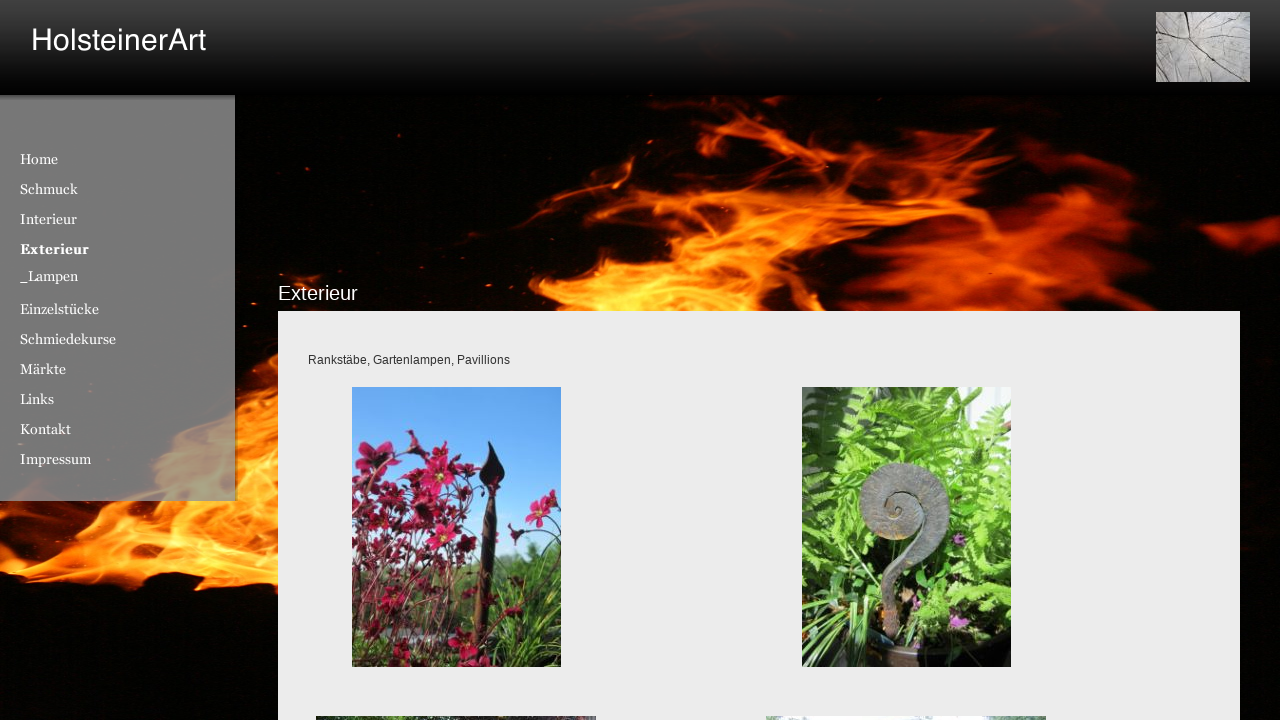

--- FILE ---
content_type: text/html
request_url: http://holsteinerart.de/exterieur.html
body_size: 12052
content:
<!DOCTYPE html PUBLIC "-//W3C//DTD HTML 4.01 Transitional//EN" "http://www.w3.org/TR/html4/loose.dtd">
<html><head><META http-equiv="Content-Type" content="text/html; charset=UTF-8"><title>Exterieur</title><meta http-equiv="X-UA-Compatible" content="IE=EmulateIE7" ><meta content="" name="description"><meta name="Keywords" content=""><meta content="false" http-equiv="imagetoolbar"><link type="text/css" href="mediapool/140/1406224/resources/custom_1467628692361.css" rel="stylesheet"><style type="text/css">
			* html #body #menu {
			background-image: none;
			filter: progid:DXImageTransform.Microsoft.AlphaImageLoader ( src="
			designs/design1000/color1
			/images/sidebar_down.png", sizingMethod="scale" );
			}
			* html #body #logo_and_slogan {
			background-image: none;
			filter: progid:DXImageTransform.Microsoft.AlphaImageLoader ( src="
			designs/design1000/color1
			/images/top.png", sizingMethod="scale" );
			}
		</style></head><body><script type="text/javascript">
			var noSwap = true;
        </script><script type="text/javascript" language="JavaScript" src="js/mm.js"></script><div id="fixed_wallpaper"><img alt="" style="position: absolute; width: 100%; height: 100%;" src="mediapool/140/1406224/images/Hintergrund/IMG_0927.JPG" id="wallpaper"></div><div id="body"><a id="top"><img alt="" src="images/i.gif"></a><table border="0" cellspacing="0" cellpadding="0" id="big_wrap"><tr><td><div id="logo_and_slogan"><table border="0" cellspacing="0" cellpadding="0" width="100%"><tr><td width="430"><img height="45" width="430" alt="HolsteinerArt" src="mediapool/140/1406224/resources/slogan_1000_1_1759887438.png" name="slogan" id="slogan"></td><td><img height="95" width="1" alt="0" src="images/i.gif"></td><td width="94"><img alt="" src="mediapool/140/1406224/resources/logo_1000_73854893.JPG" name="logo" id="logo"></td></tr></table></div></td></tr><tr><td><table border="0" cellspacing="0" cellpadding="0" width="100%"><tr><td align="left" valign="top" width="238"><div id="menu"><table cellpadding="0" cellspacing="0" border="0" style="background-image:url('images/i.gif');"><tr><td><img src="images/i.gif" alt="" border="0" height="1" width="238"></td></tr><tr><td><a onMouseOut="MM_swapImgRestore()" onMouseOver="
        MM_swapImage('menuimg16136866',''
        ,'mediapool/140/1406224/resources/tree/16136866_114440689a.png',1)
      " href="index.html"><img src="mediapool/140/1406224/resources/tree/16136866_114440689.png" border="0" alt="Home" title="Home" name="menuimg16136866"></a><script type="text/javascript">MM_preloadImages('mediapool/140/1406224/resources/tree/16136866_114440689a.png')</script></td></tr><tr><td><a onMouseOut="MM_swapImgRestore()" onMouseOver="
        MM_swapImage('menuimg16136890',''
        ,'mediapool/140/1406224/resources/tree/16136890_968673805a.png',1)
      " href="schmuck.html"><img src="mediapool/140/1406224/resources/tree/16136890_968673805.png" border="0" alt="Schmuck" title="Schmuck" name="menuimg16136890"></a><script type="text/javascript">MM_preloadImages('mediapool/140/1406224/resources/tree/16136890_968673805a.png')</script></td></tr><tr><td><a onMouseOut="MM_swapImgRestore()" onMouseOver="
        MM_swapImage('menuimg16225580',''
        ,'mediapool/140/1406224/resources/tree/16225580_1516353431a.png',1)
      " href="interieur.html"><img src="mediapool/140/1406224/resources/tree/16225580_1516353431.png" border="0" alt="Interieur" title="Interieur" name="menuimg16225580"></a><script type="text/javascript">MM_preloadImages('mediapool/140/1406224/resources/tree/16225580_1516353431a.png')</script></td></tr><tr><td><img src="mediapool/140/1406224/resources/tree/16210111_661280657c.png" border="0" alt="Exterieur" title="Exterieur" name="menuimg16210111"><table cellpadding="0" cellspacing="0" border="0" style="background-image:url('images/i.gif');"><tr><td rowspan="2"><table cellpadding="0" cellspacing="0" border="0" style="background-image:url('images/i.gif');"><tr><td><a onMouseOut="MM_swapImgRestore()" onMouseOver="
        MM_swapImage('menuimg18295374',''
        ,'mediapool/140/1406224/resources/tree/18295374_2024256208a.png',1)
      " href="lampen-1.html"><img src="mediapool/140/1406224/resources/tree/18295374_2024256208.png" border="0" alt="Lampen" title="Lampen" name="menuimg18295374"></a><script type="text/javascript">MM_preloadImages('mediapool/140/1406224/resources/tree/18295374_2024256208a.png')</script><br></td></tr></table></td></tr></table></td></tr><tr><td><a onMouseOut="MM_swapImgRestore()" onMouseOver="
        MM_swapImage('menuimg16137206',''
        ,'mediapool/140/1406224/resources/tree/16137206_1475038058a.png',1)
      " href="einzelstuecke.html"><img src="mediapool/140/1406224/resources/tree/16137206_1475038058.png" border="0" alt="Einzelst&uuml;cke" title="Einzelst&uuml;cke" name="menuimg16137206"></a><script type="text/javascript">MM_preloadImages('mediapool/140/1406224/resources/tree/16137206_1475038058a.png')</script></td></tr><tr><td><a onMouseOut="MM_swapImgRestore()" onMouseOver="
        MM_swapImage('menuimg18295539',''
        ,'mediapool/140/1406224/resources/tree/18295539_1314708385a.png',1)
      " href="schmiedekurse.html"><img src="mediapool/140/1406224/resources/tree/18295539_1314708385.png" border="0" alt="Schmiedekurse" title="Schmiedekurse" name="menuimg18295539"></a><script type="text/javascript">MM_preloadImages('mediapool/140/1406224/resources/tree/18295539_1314708385a.png')</script></td></tr><tr><td><a onMouseOut="MM_swapImgRestore()" onMouseOver="
        MM_swapImage('menuimg16136870',''
        ,'mediapool/140/1406224/resources/tree/16136870_798828536a.png',1)
      " href="maerkte.html"><img src="mediapool/140/1406224/resources/tree/16136870_798828536.png" border="0" alt="M&auml;rkte" title="M&auml;rkte" name="menuimg16136870"></a><script type="text/javascript">MM_preloadImages('mediapool/140/1406224/resources/tree/16136870_798828536a.png')</script></td></tr><tr><td><a onMouseOut="MM_swapImgRestore()" onMouseOver="
        MM_swapImage('menuimg16136871',''
        ,'mediapool/140/1406224/resources/tree/16136871_431893777a.png',1)
      " href="links.html"><img src="mediapool/140/1406224/resources/tree/16136871_431893777.png" border="0" alt=" Links" title=" Links" name="menuimg16136871"></a><script type="text/javascript">MM_preloadImages('mediapool/140/1406224/resources/tree/16136871_431893777a.png')</script></td></tr><tr><td><a onMouseOut="MM_swapImgRestore()" onMouseOver="
        MM_swapImage('menuimg16136872',''
        ,'mediapool/140/1406224/resources/tree/16136872_1726417865a.png',1)
      " href="kontakt.html"><img src="mediapool/140/1406224/resources/tree/16136872_1726417865.png" border="0" alt="Kontakt" title="Kontakt" name="menuimg16136872"></a><script type="text/javascript">MM_preloadImages('mediapool/140/1406224/resources/tree/16136872_1726417865a.png')</script></td></tr><tr><td><a onMouseOut="MM_swapImgRestore()" onMouseOver="
        MM_swapImage('menuimg16136873',''
        ,'mediapool/140/1406224/resources/tree/16136873_1730412703a.png',1)
      " href="impressum.html"><img src="mediapool/140/1406224/resources/tree/16136873_1730412703.png" border="0" alt="Impressum" title="Impressum" name="menuimg16136873"></a><script type="text/javascript">MM_preloadImages('mediapool/140/1406224/resources/tree/16136873_1730412703a.png')</script></td></tr></table><script type="text/javascript">
		if (typeof document.all != 'undefined') {
			var counter = document.getElementById('vcounter');
			if (counter) {
				if (counter.parentNode) {
					var tdAboveCounterWidth = counter.parentNode.getAttribute("width");
					if (tdAboveCounterWidth) {
						counter.style.width = tdAboveCounterWidth;
					}
				}
			}
		}
		</script></div><img height="1" width="235" alt="0" src="images/i.gif"></td><td align="right" valign="top"><table border="0" cellspacing="0" cellpadding="0" width="100%" id="title_and_content"><tr><td width="40"><img height="1" width="40" alt="0" src="images/i.gif"></td><td align="left" valign="top"><img height="1" width="680" alt="0" src="images/i.gif"><div id="pagetitle">Exterieur</div><div id="content_wrap">






























	<script type="text/javascript" src="ce_photo/js/displayImage.js"></script>

	
<table style="width:614px;" id="photoalbum_title_table" border="0" cellpadding="0" cellspacing="0">
	<tr>
		<td>
	        
	        
				
					<p>Rankstäbe, Gartenlampen, Pavillions<br></p>
				
			
		</td>
	</tr>
</table>
<table border="0" width="100%" id="photoalbum_image_table">








	<tr>
	
		<td valign="top" width="301">
	    
        	<a name="30613088"></a>
	
	<table cellspacing="0" cellpadding="0" border="0">
  <tr>
<td height="290" width="290" align="center" valign="middle">
        
		
        
        	<a href="#" onClick="displaySingleImage('../../ci_16210111/big_30613088_0_440-587.JPG','587','440','ce_photo/html','../../', true,'../../sound');return false;"><img src="ci_16210111/small_30613088_0_440-587.JPG" border="0" hspace="0" vspace="0" alt="IMG_1183.JPG" title="IMG_1183.JPG" id="30613088" name=""/></a>
		
	</td>
  </tr>
</table>

	
		 
		                         
	    	<div style="word-wrap: break-word; overflow: hidden; width: 301px"></div>
		
	
	
		</td>
		


		<td valign="top" width="301">
	    
        	<a name="30613089"></a>
	
	<table cellspacing="0" cellpadding="0" border="0">
  <tr>
<td height="290" width="290" align="center" valign="middle">
        
		
        
        	<a href="#" onClick="displaySingleImage('../../ci_16210111/big_30613089_0_440-587.JPG','587','440','ce_photo/html','../../', true,'../../sound');return false;"><img src="ci_16210111/small_30613089_0_440-587.JPG" border="0" hspace="0" vspace="0" alt="IMG_1192.JPG" title="IMG_1192.JPG" id="30613089" name=""/></a>
		
	</td>
  </tr>
</table>

	
		 
		                         
	    	<div style="word-wrap: break-word; overflow: hidden; width: 301px"></div>
		
	
	
		</td>
		
	</tr>
	
	


	<tr>
	
		<td valign="top" width="301">
	    
        	<a name="30613090"></a>
	
	<table cellspacing="0" cellpadding="0" border="0">
  <tr>
<td height="290" width="290" align="center" valign="middle">
        
		
        
        	<a href="#" onClick="displaySingleImage('../../ci_16210111/big_30613090_0_920-690.JPG','690','920','ce_photo/html','../../', true,'../../sound');return false;"><img src="ci_16210111/small_30613090_0_920-690.JPG" border="0" hspace="0" vspace="0" alt="IMG_1354.JPG" title="IMG_1354.JPG" id="30613090" name=""/></a>
		
	</td>
  </tr>
</table>

	
		 
		                         
	    	<div style="word-wrap: break-word; overflow: hidden; width: 301px"><br></div>
		
	
	
		</td>
		


		<td valign="top" width="301">
	    
        	<a name="30613092"></a>
	
	<table cellspacing="0" cellpadding="0" border="0">
  <tr>
<td height="290" width="290" align="center" valign="middle">
        
		
        
        	<a href="#" onClick="displaySingleImage('../../ci_16210111/big_30613092_0_920-690.JPG','690','920','ce_photo/html','../../', true,'../../sound');return false;"><img src="ci_16210111/small_30613092_0_920-690.JPG" border="0" hspace="0" vspace="0" alt="IMG_1368.JPG" title="IMG_1368.JPG" id="30613092" name=""/></a>
		
	</td>
  </tr>
</table>

	
		 
		                         
	    	<div style="word-wrap: break-word; overflow: hidden; width: 301px"></div>
		
	
	
		</td>
		
	</tr>
	
	<tr>
  <td width="100%" colspan="2">
    <table width="100%" border="0" cellspacing="0" cellpadding="0">
      <tr>
        <td align="left" width="33%">
 &nbsp;</td><td align="center" width="33%">&nbsp; <span id="photoalbumPageNumberSpan" style="visibility:visible;">Seite 1 von 3</span> &nbsp;</td><td align="right" width="33%">&nbsp; <a class="pager" href="exterieur_1.html">Weiter</a></td>
      </tr>
    </table>
  </td>
</tr>

	
	




</table>

 

<br><br><a href="#top" id="totop"></a><div class="bot" id="company_and_email"><span id="company">HolsteinerArt  G.Goldmann</span></div></div></td></tr></table></td></tr></table></td></tr></table></div></body></html>

--- FILE ---
content_type: text/css
request_url: http://holsteinerart.de/mediapool/140/1406224/resources/custom_1467628692361.css
body_size: 2908
content:

/* ************************************************ */
/* Generic Design Css: design.css */

html {overflow: auto;}

#body{ width: 100%; height: 100%; position:absolute;}

#fixed_wallpaper { position: absolute; width: 100%; height: 100%;}

#big_wrap { width: 100%; }

#body #top { line-height: 0px; height: 0px; font-size: 0px; }
#body #top img { height: 0px; }

#logo_and_slogan {
	position: relative;
	z-index: 30;
	height: 100px;
	
	background-image: url(../../../../designs/design1000/color1/images/top.png);
	background-repeat: repeat-x;

	padding: 0px 30px;
}

#menu {
	position: relative;
	top: -5px;
	z-index: 20;
	width: 238px;

	background-image: url(../../../../designs/design1000/color1/images/sidebar_down.png);
	background-repeat: repeat-y;
	
	padding: 45px 0px 20px;
}

#body #menu img {
	padding-bottom: 10px;
}

#title_and_content { }

#body #pagetitle {
	margin: 181px 0px 6px;
	font-family: Arial,Helvetica,sans-serif;
	font-size: 20px;
}

#content_wrap {
	padding: 30px 30px 15px;	
	font-family: Arial,Helvetica,sans-serif;
	margin-right:40px;		
}

#company_and_email {
	margin-top: 20px;
}

#totop {
	background-image: url(../../../../designs/design1000/color1/images/totop_sprite.gif);
	background-position: left bottom;
	background-repeat: no-repeat;
	display: block;
	height: 10px;
	width: 11px;
}

#totop:hover {
	background-position: right bottom;
}

#body #vcounter { 
	color: #ffffff;  
	margin-left:20px;
}

#body #vcounter div { 	 
	text-align:left !important; 
}
/* ************************************************ */
/* Design Css for Color: color.css */


#body #content_wrap {
	background-color: #ececec;
	color: #333333;
}

#body #pagetitle { color: #ffffff; }


/* ************************************************ */
/* Custom Css Part */

html {
    overflow:auto;
}
body {
    padding: 0;
    margin: 0;
}
* html body { height: 100%; width: 100%; overflow:auto; }
#body {
    font-family: Arial, Helvetica, sans-serif;
    font-size: 12px;
    text-align: left;
    color: #333333;
    background: none;
    display: block;
    overflow: auto;
}
* html #body { height: 100%; width: 100%;  }
#body td {font-size: 12px;font-family: Arial, Helvetica, sans-serif;color: #333333;}
#body .bot, #body .bot td, #body .bot p, #body div .bot #totop, #body td .bot #totop{
font-family: Arial, Helvetica, sans-serif;font-size: 12px;color: #000000;
}
#body a, #body a:visited, #body a.pager, #body a.pager:visited {
color: #000000;
    text-decoration: underline;
}
#body a.totop, #body a.totop:visited, #body a.totop:hover {
    color: #000000;
    text-decoration: none;
}
#body a:hover, #body a.pager:hover {
    text-decoration: underline;
}
object.videoObject {display: none;}*+html object.videoObject {display: block;}* html object.videoObject {display: block;}embed.videoEmbed {display: block;}*+html embed.videoEmbed {display: none;}* html embed.videoEmbed {display: none;}
